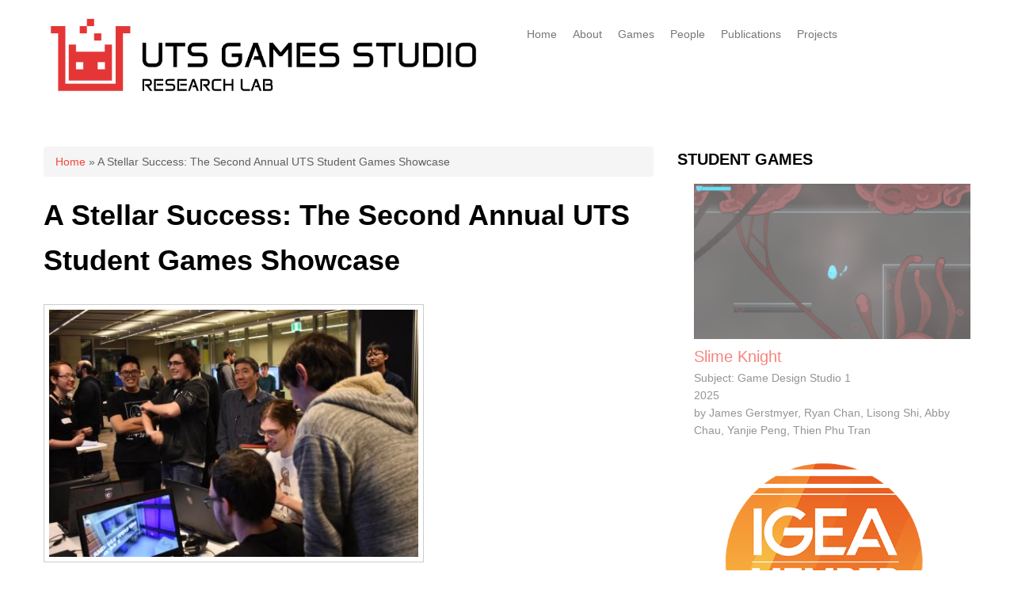

--- FILE ---
content_type: text/html; charset=utf-8
request_url: https://www.gamesstudio.org/articles/stellar-success-second-annual-uts-student-games-showcase
body_size: 6671
content:
<!DOCTYPE html>
<html lang="en" dir="ltr"
  xmlns:content="http://purl.org/rss/1.0/modules/content/"
  xmlns:dc="http://purl.org/dc/terms/"
  xmlns:foaf="http://xmlns.com/foaf/0.1/"
  xmlns:og="http://ogp.me/ns#"
  xmlns:rdfs="http://www.w3.org/2000/01/rdf-schema#"
  xmlns:sioc="http://rdfs.org/sioc/ns#"
  xmlns:sioct="http://rdfs.org/sioc/types#"
  xmlns:skos="http://www.w3.org/2004/02/skos/core#"
  xmlns:xsd="http://www.w3.org/2001/XMLSchema#">
<head>
<meta charset="utf-8" />
<meta name="Generator" content="Drupal 7 (http://drupal.org)" />
<link rel="canonical" href="/articles/stellar-success-second-annual-uts-student-games-showcase" />
<link rel="shortlink" href="/node/151" />
<meta name="viewport" content="width=device-width, initial-scale=1, maximum-scale=1" />
<link rel="shortcut icon" href="https://www.gamesstudio.org/themes/nexus/favicon.ico" type="image/vnd.microsoft.icon" />
<title>A Stellar Success: The Second Annual UTS Student Games Showcase | UTS Games Studio</title>
<style type="text/css" media="all">
@import url("https://www.gamesstudio.org/modules/system/system.base.css?suox9o");
@import url("https://www.gamesstudio.org/modules/system/system.menus.css?suox9o");
@import url("https://www.gamesstudio.org/modules/system/system.messages.css?suox9o");
@import url("https://www.gamesstudio.org/modules/system/system.theme.css?suox9o");
</style>
<style type="text/css" media="all">
@import url("https://www.gamesstudio.org/modules/aggregator/aggregator.css?suox9o");
@import url("https://www.gamesstudio.org/modules/field/theme/field.css?suox9o");
@import url("https://www.gamesstudio.org/modules/node/node.css?suox9o");
@import url("https://www.gamesstudio.org/modules/poll/poll.css?suox9o");
@import url("https://www.gamesstudio.org/modules/search/search.css?suox9o");
@import url("https://www.gamesstudio.org/modules/user/user.css?suox9o");
@import url("https://www.gamesstudio.org/modules/views/css/views.css?suox9o");
@import url("https://www.gamesstudio.org/modules/ckeditor/css/ckeditor.css?suox9o");
</style>
<style type="text/css" media="all">
@import url("https://www.gamesstudio.org/modules/ctools/css/ctools.css?suox9o");
@import url("https://www.gamesstudio.org/modules/views_ticker/views.ticker.scroller.css?suox9o");
</style>
<style type="text/css" media="all">
@import url("https://www.gamesstudio.org/themes/nexus/css/bootstrap.min.css?suox9o");
@import url("https://www.gamesstudio.org/themes/nexus/css/flexslider.css?suox9o");
@import url("https://www.gamesstudio.org/themes/nexus/style.css?suox9o");
</style>
<script type="text/javascript" src="https://www.gamesstudio.org/modules/jquery_update/replace/jquery/1.7/jquery.min.js?v=1.7.2"></script>
<script type="text/javascript" src="https://www.gamesstudio.org/misc/jquery-extend-3.4.0.js?v=1.7.2"></script>
<script type="text/javascript" src="https://www.gamesstudio.org/misc/jquery-html-prefilter-3.5.0-backport.js?v=1.7.2"></script>
<script type="text/javascript" src="https://www.gamesstudio.org/misc/jquery.once.js?v=1.2"></script>
<script type="text/javascript" src="https://www.gamesstudio.org/misc/drupal.js?suox9o"></script>
<script type="text/javascript" src="https://www.gamesstudio.org/modules/views_ticker/js/views.ticker.fade.js?suox9o"></script>
<script type="text/javascript">
<!--//--><![CDATA[//><!--
(function($) { Drupal.behaviors.views_ticker_fade = { attach: function (context) { $("#views-ticker-fade-games").newsTickerFade(); } };})(jQuery);
//--><!]]>
</script>
<script type="text/javascript" src="https://www.gamesstudio.org/themes/nexus/js/bootstrap.min.js?suox9o"></script>
<script type="text/javascript" src="https://www.gamesstudio.org/themes/nexus/js/superfish.js?suox9o"></script>
<script type="text/javascript" src="https://www.gamesstudio.org/themes/nexus/js/mobilemenu.js?suox9o"></script>
<script type="text/javascript" src="https://www.gamesstudio.org/themes/nexus/js/custom.js?suox9o"></script>
<script type="text/javascript">
<!--//--><![CDATA[//><!--
jQuery.extend(Drupal.settings, {"basePath":"\/","pathPrefix":"","setHasJsCookie":0,"ajaxPageState":{"theme":"nexus","theme_token":"Tc5alk5z7VXO8xibimAI4_qEqDhKT9OKxOLhpgcNJOI","js":{"modules\/jquery_update\/replace\/jquery\/1.7\/jquery.min.js":1,"misc\/jquery-extend-3.4.0.js":1,"misc\/jquery-html-prefilter-3.5.0-backport.js":1,"misc\/jquery.once.js":1,"misc\/drupal.js":1,"modules\/views_ticker\/js\/views.ticker.fade.js":1,"0":1,"themes\/nexus\/js\/bootstrap.min.js":1,"themes\/nexus\/js\/superfish.js":1,"themes\/nexus\/js\/mobilemenu.js":1,"themes\/nexus\/js\/custom.js":1},"css":{"modules\/system\/system.base.css":1,"modules\/system\/system.menus.css":1,"modules\/system\/system.messages.css":1,"modules\/system\/system.theme.css":1,"modules\/aggregator\/aggregator.css":1,"modules\/field\/theme\/field.css":1,"modules\/node\/node.css":1,"modules\/poll\/poll.css":1,"modules\/search\/search.css":1,"modules\/user\/user.css":1,"modules\/views\/css\/views.css":1,"modules\/ckeditor\/css\/ckeditor.css":1,"modules\/ctools\/css\/ctools.css":1,"modules\/views_ticker\/views.ticker.scroller.css":1,"themes\/nexus\/css\/bootstrap.min.css":1,"themes\/nexus\/css\/flexslider.css":1,"themes\/nexus\/style.css":1}}});
//--><!]]>
</script>
<!--[if lt IE 9]><script src="/themes/nexus/js/html5.js"></script><![endif]-->
</head>
<body class="html not-front not-logged-in one-sidebar sidebar-first page-node page-node- page-node-151 node-type-article">
    <div id="page">
  <header id="masthead" class="site-header container" role="banner">
    <div class="row">
      <div id="logo" class="site-branding col-sm-6">
        <div id="site-logo"><a href="/" title="Home">
          <img src="https://www.gamesstudio.org/sites/default/files/LogoTitle_Vertical_Trimmed.png" alt="Home" />
        </a></div>        <h1 id="site-title">
          <a href="/" title="Home"></a>
        </h1>
      </div>
      <div class="col-sm-6 mainmenu">
        <div class="mobilenavi"></div>
        <nav id="navigation" role="navigation">
          <div id="main-menu">
            <ul class="menu"><li class="first leaf"><a href="/">Home</a></li>
<li class="leaf"><a href="/about-us">About</a></li>
<li class="leaf"><a href="/games">Games</a></li>
<li class="leaf"><a href="/people" title="">People</a></li>
<li class="leaf"><a href="/publications">Publications</a></li>
<li class="last leaf"><a href="/projects">Projects</a></li>
</ul>          </div>
        </nav>
      </div>
    </div>
  </header>


  
  
  
    <div id="main-content">
    <div class="container"> 
      <div class="row">
                <div id="primary" class="content-area col-sm-8">
          <section id="content" role="main" class="clearfix">
            <div id="breadcrumbs"><h2 class="element-invisible">You are here</h2><nav class="breadcrumb"><a href="/">Home</a> » A Stellar Success: The Second Annual UTS Student Games Showcase</nav></div>                                    <div id="content-wrap">
                            <h1 class="page-title">A Stellar Success: The Second Annual UTS Student Games Showcase</h1>                                                                      <div class="region region-content">
  <div id="block-system-main" class="block block-system">

      
  <div class="content">
                        <span property="dc:title" content="A Stellar Success: The Second Annual UTS Student Games Showcase" class="rdf-meta element-hidden"></span>  
      
    
  <div class="content">
    <div class="field field-name-field-image field-type-image field-label-hidden"><div class="field-items"><div class="field-item even" rel="og:image rdfs:seeAlso" resource="https://www.gamesstudio.org/sites/default/files/styles/large/public/field/image/IMG_6355.JPG?itok=chk9geRk"><img typeof="foaf:Image" src="https://www.gamesstudio.org/sites/default/files/styles/large/public/field/image/IMG_6355.JPG?itok=chk9geRk" width="480" height="321" alt="" /></div></div></div><div class="field field-name-body field-type-text-with-summary field-label-hidden"><div class="field-items"><div class="field-item even" property="content:encoded"><p>The second annual UTS Student Games Showcase (Autumn 2018) was a huge success!</p>
<p>The evening was hosted by Dr. William Raffe and Dr. Jaime Garcia from the UTS the <a href="http://www.gamesstudio.org/people"><u>Games Studio</u></a> research group and sponsored by the UTS <u><a href="https://www.uts.edu.au/about/faculty-engineering-and-information-technology/software">School of Software</a></u> and Microsoft Australia.</p>
<p>Bigger and better than last year, the event saw nearly 200 guests, students, and staff playing games and tech demos made by students from the <u><a href="https://www.uts.edu.au/future-students/find-a-course/bachelor-science-games-development">Bachelor of Science in Games Development</a></u> as well as a variety of other undergraduate and postgraduate degree from the <a href="https://www.uts.edu.au/about/faculty-engineering-and-information-technology"><u>Faculty of Engineering and Information Technology</u></a>. Games were drawn from the <a href="http://handbook.uts.edu.au/subjects/31262.html"><u>Introduction to Game Design</u></a> (and its postgraduate equivalent) and <a href="http://handbook.uts.edu.au/subjects/31102.html"><u>Game Design Studio 1</u></a>. Additional WebGL projects were showcased from the <a href="http://handbook.uts.edu.au/subjects/31264.html"><u>Introduction to Computer Graphics</u> </a>subject, along with virtual reality and artificial intelligence projects from the undergraduate subject <a href="http://handbook.uts.edu.au/subjects/31248.html"><u>Games and Graphics Project</u></a>.</p>
<p>The Student Games Showcase is a social evening with food, prizes and of course plenty of games to play. It is a chance to enjoy the results of the hard work put into the projects throughout a busy semester and to highlight the fantastic games related work that UTS students at various stages of their studies. The event also brings together the local Sydney games development, education and research communities to celebrate the achievements of the students who represent the next generation of the Australian games industry.  </p>
<p><a href="http://www.gamesstudio.org/articles/reapers-and-foxes-winners-2018-uts-student-games-showcase"><u>Click here</u></a> to see the winners of this year’s Best Game and People’s Choice Award prizes. Or <a href="http://www.gamesstudio.org/games"><u>click here</u></a> to see all the entrants in this year’s showcase.</p>
<p>We hope that you will join us next year and continue to grow the UTS Student Games Showcase into the preeminent event for exhibiting the future Sydney’s game design and development industry.</p>
<p><img alt="" src="/sites/default/files/images/Showcase%202018%20-%20Event%20Photos/IMG_6117.JPG" /><img alt="" src="/sites/default/files/images/Showcase%202018%20-%20Event%20Photos/IMG_6121.JPG" /><img alt="" src="/sites/default/files/images/Showcase%202018%20-%20Event%20Photos/IMG_6127.JPG" /><img alt="" src="/sites/default/files/images/Showcase%202018%20-%20Event%20Photos/IMG_6131.JPG" /><img alt="" src="/sites/default/files/images/Showcase%202018%20-%20Event%20Photos/IMG_6142.JPG" /><img alt="" src="/sites/default/files/images/Showcase%202018%20-%20Event%20Photos/IMG_6149.JPG" /><img alt="" src="/sites/default/files/images/Showcase%202018%20-%20Event%20Photos/IMG_6155.JPG" /><img alt="" src="/sites/default/files/images/Showcase%202018%20-%20Event%20Photos/IMG_6157.JPG" /><img alt="" src="/sites/default/files/images/Showcase%202018%20-%20Event%20Photos/IMG_6171.JPG" /><img alt="" src="/sites/default/files/images/Showcase%202018%20-%20Event%20Photos/IMG_6175.JPG" /><img alt="" src="/sites/default/files/images/Showcase%202018%20-%20Event%20Photos/IMG_6176.JPG" /><img alt="" src="/sites/default/files/images/Showcase%202018%20-%20Event%20Photos/IMG_6182.JPG" /><img alt="" src="/sites/default/files/images/Showcase%202018%20-%20Event%20Photos/IMG_6191.JPG" /><img alt="" src="/sites/default/files/images/Showcase%202018%20-%20Event%20Photos/IMG_6194.JPG" /><img alt="" src="/sites/default/files/images/Showcase%202018%20-%20Event%20Photos/IMG_6196.JPG" /><img alt="" src="/sites/default/files/images/Showcase%202018%20-%20Event%20Photos/IMG_6197.JPG" /><img alt="" src="/sites/default/files/images/Showcase%202018%20-%20Event%20Photos/IMG_6214.JPG" /><img alt="" src="/sites/default/files/images/Showcase%202018%20-%20Event%20Photos/IMG_6215.JPG" /><img alt="" src="/sites/default/files/images/Showcase%202018%20-%20Event%20Photos/IMG_6247.JPG" /><img alt="" src="/sites/default/files/images/Showcase%202018%20-%20Event%20Photos/IMG_6258.JPG" /><img alt="" src="/sites/default/files/images/Showcase%202018%20-%20Event%20Photos/IMG_6267.JPG" /><img alt="" src="/sites/default/files/images/Showcase%202018%20-%20Event%20Photos/IMG_6270.JPG" /><img alt="" src="/sites/default/files/images/Showcase%202018%20-%20Event%20Photos/IMG_6271.JPG" /><img alt="" src="/sites/default/files/images/Showcase%202018%20-%20Event%20Photos/IMG_6277.JPG" /><img alt="" src="/sites/default/files/images/Showcase%202018%20-%20Event%20Photos/IMG_6278.JPG" /><img alt="" src="/sites/default/files/images/Showcase%202018%20-%20Event%20Photos/IMG_6279.JPG" /><img alt="" src="/sites/default/files/images/Showcase%202018%20-%20Event%20Photos/IMG_6284.JPG" /><img alt="" src="/sites/default/files/images/Showcase%202018%20-%20Event%20Photos/IMG_6296.JPG" /><img alt="" src="/sites/default/files/images/Showcase%202018%20-%20Event%20Photos/IMG_6308.JPG" /><img alt="" src="/sites/default/files/images/Showcase%202018%20-%20Event%20Photos/IMG_6311.JPG" /><img alt="" src="/sites/default/files/images/Showcase%202018%20-%20Event%20Photos/IMG_6315.JPG" /><img alt="" src="/sites/default/files/images/Showcase%202018%20-%20Event%20Photos/IMG_6320.JPG" /><img alt="" src="/sites/default/files/images/Showcase%202018%20-%20Event%20Photos/IMG_6321.JPG" /><img alt="" src="/sites/default/files/images/Showcase%202018%20-%20Event%20Photos/IMG_6326.JPG" /><img alt="" src="/sites/default/files/images/Showcase%202018%20-%20Event%20Photos/IMG_6334.JPG" /><img alt="" src="/sites/default/files/images/Showcase%202018%20-%20Event%20Photos/IMG_6335.JPG" /><img alt="" src="/sites/default/files/images/Showcase%202018%20-%20Event%20Photos/IMG_6340.JPG" /><img alt="" src="/sites/default/files/images/Showcase%202018%20-%20Event%20Photos/IMG_6355.JPG" /><img alt="" src="/sites/default/files/images/Showcase%202018%20-%20Event%20Photos/IMG_6376.JPG" /><img alt="" src="/sites/default/files/images/Showcase%202018%20-%20Event%20Photos/IMG_6377.JPG" /><img alt="" src="/sites/default/files/images/Showcase%202018%20-%20Event%20Photos/IMG_6385.JPG" /><img alt="" src="/sites/default/files/images/Showcase%202018%20-%20Event%20Photos/IMG_6396.JPG" /><img alt="" src="/sites/default/files/images/Showcase%202018%20-%20Event%20Photos/IMG_6397.JPG" /><img alt="" src="/sites/default/files/images/Showcase%202018%20-%20Event%20Photos/IMG_6400.JPG" /><img alt="" src="/sites/default/files/images/Showcase%202018%20-%20Event%20Photos/IMG_6411.JPG" /></p>
</div></div></div>  </div>

      <footer>
          </footer>
  
    </div>
  
</div> <!-- /.block -->
</div>
 <!-- /.region -->
            </div>
          </section>
        </div>
                  <aside id="sidebar" class="col-sm-4" role="complementary">
           <div class="region region-sidebar-first">
  <div id="block-views-games-block" class="block block-views">

        <h2 >Student Games</h2>
    
  <div class="content">
    <div class="view view-games view-id-games view-display-id-block view-dom-id-a9a0801b90cde9ed1cce0178f261d1dd">
        
  
  
      <div class="view-content">
      <!-- start scroll -->
<div class='view view-games'><div class='view-content view-content-games'><div id='views-ticker-fade-container-games'><ul id='views-ticker-fade-games'><li class='views-fade-item views-fade-item-games'><span class='views-fade-tick-field'>  
          <div class="field-content"><a href="/games/xtylos"><img typeof="foaf:Image" src="https://www.gamesstudio.org/sites/default/files/styles/side_bard_thumbnail/public/Xtylos.png?itok=G5EK6MUL" width="400" height="225" alt="" /></a></div>    
          <h3><a href="/games/xtylos">Xtylos</a></h3>    
      Subject:     Game Design Studio 1    
          <div class="field-content">2025</div>    
      by     Ashton KING, Wesley HAHN, Cassandra SHEARWOOD, Jonathan LIM, Albert NGUYEN  </span></li><li class='views-fade-item views-fade-item-games'><span class='views-fade-tick-field'>  
          <div class="field-content"><a href="/games/slime-knight"><img typeof="foaf:Image" src="https://www.gamesstudio.org/sites/default/files/styles/side_bard_thumbnail/public/Slime%20Knight.png?itok=0N1-teHs" width="400" height="225" alt="" /></a></div>    
          <h3><a href="/games/slime-knight">Slime Knight</a></h3>    
      Subject:     Game Design Studio 1    
          <div class="field-content">2025</div>    
      by     James Gerstmyer, Ryan Chan, Lisong Shi, Abby Chau, Yanjie Peng, Thien Phu Tran  </span></li><li class='views-fade-item views-fade-item-games'><span class='views-fade-tick-field'>  
          <div class="field-content"><a href="/games/re-chicken"><img typeof="foaf:Image" src="https://www.gamesstudio.org/sites/default/files/styles/side_bard_thumbnail/public/chicken.png?itok=DNv6SPav" width="400" height="225" alt="" /></a></div>    
          <h3><a href="/games/re-chicken">Re: Chicken</a></h3>    
      Subject:     Game Design Studio 1    
          <div class="field-content">2025</div>    
      by     Zena STANBOULI, Maxim TABACHUK, Lachlan KASSIS, Jay BYRNE, Arie Gerhardus OBERHOLZER  </span></li><li class='views-fade-item views-fade-item-games'><span class='views-fade-tick-field'>  
          <div class="field-content"><a href="/games/raccoon-riot"><img typeof="foaf:Image" src="https://www.gamesstudio.org/sites/default/files/styles/side_bard_thumbnail/public/Raccoon%20Riot.png?itok=ygl7CRhX" width="400" height="300" alt="" /></a></div>    
          <h3><a href="/games/raccoon-riot">Raccoon Riot</a></h3>    
      Subject:     Game Design Studio 1    
          <div class="field-content">2025</div>    
      by     Amy Roche, Leila Deierl, Ashton Barker, Raissa Rahardjo, Joao Costa Miranda  </span></li><li class='views-fade-item views-fade-item-games'><span class='views-fade-tick-field'>  
          <div class="field-content"><a href="/games/post-processed"><img typeof="foaf:Image" src="https://www.gamesstudio.org/sites/default/files/styles/side_bard_thumbnail/public/Post%20Processed.png?itok=XDqPpQW7" width="386" height="300" alt="" /></a></div>    
          <h3><a href="/games/post-processed">Post Processed</a></h3>    
      Subject:     Game Design Studio 1    
          <div class="field-content">2025</div>    
      by     Nestor BATOON, Aidan WATKINS, Daniel MARTIROSOV, Zihan LUI, Kynan ABDUL  </span></li><li class='views-fade-item views-fade-item-games'><span class='views-fade-tick-field'>  
          <div class="field-content"><a href="/games/ninetofight"><img typeof="foaf:Image" src="https://www.gamesstudio.org/sites/default/files/styles/side_bard_thumbnail/public/NineToFight.png?itok=cO54wOSF" width="400" height="223" alt="" /></a></div>    
          <h3><a href="/games/ninetofight">NineToFight</a></h3>    
      Subject:     Game Design Studio 1    
          <div class="field-content">2025</div>    
      by     Iskandar MUMINOV, Ellie SONG, Belida OUCH, Suhyun JEON, Angelina LOWE  </span></li><li class='views-fade-item views-fade-item-games'><span class='views-fade-tick-field'>  
          <div class="field-content"><a href="/games/mage-against-machine"><img typeof="foaf:Image" src="https://www.gamesstudio.org/sites/default/files/styles/side_bard_thumbnail/public/Mage%20against%20machine.png?itok=dzAOg002" width="400" height="224" alt="" /></a></div>    
          <h3><a href="/games/mage-against-machine">Mage against machine</a></h3>    
      Subject:     Game Design Studio 1    
          <div class="field-content">2025</div>    
      by     ManHo CHAN, Yangruiqi CHU, Callum FLYNN, Raymond HUANG, Kathy SONG  </span></li><li class='views-fade-item views-fade-item-games'><span class='views-fade-tick-field'>  
          <div class="field-content"><a href="/games/kinetic-chambers"><img typeof="foaf:Image" src="https://www.gamesstudio.org/sites/default/files/styles/side_bard_thumbnail/public/Kinetic%20Chambers.png?itok=tne9uKh1" width="400" height="239" alt="" /></a></div>    
          <h3><a href="/games/kinetic-chambers">Kinetic Chambers</a></h3>    
      Subject:     Game Design Studio 1    
          <div class="field-content">2025</div>    
      by     Ronin CAMPBELL, Cookie HUDSON, MJ HENNESSY, Michelle KONG, Hidra DANIAL, Stephen KHUMLAMPHAI  </span></li><li class='views-fade-item views-fade-item-games'><span class='views-fade-tick-field'>  
          <div class="field-content"><a href="/games/inside-job"><img typeof="foaf:Image" src="https://www.gamesstudio.org/sites/default/files/styles/side_bard_thumbnail/public/Inside%20Job.png?itok=k52X1quj" width="400" height="184" alt="" /></a></div>    
          <h3><a href="/games/inside-job">Inside Job</a></h3>    
      Subject:     Game Design Studio 1    
          <div class="field-content">2025</div>    
      by     Gavin LOGRONIO,  Aranth TJANDRA, Aishwarya KUNWAR, Jake COPPLEMAN, Nhu LAM,  Rayland Chandra WIJAYA  </span></li><li class='views-fade-item views-fade-item-games'><span class='views-fade-tick-field'>  
          <div class="field-content"><a href="/games/double-cross-dungeon"><img typeof="foaf:Image" src="https://www.gamesstudio.org/sites/default/files/styles/side_bard_thumbnail/public/Double%20Cross%20Dungeon.png?itok=Pa4KNUSm" width="400" height="222" alt="" /></a></div>    
          <h3><a href="/games/double-cross-dungeon">Double Cross Dungeon</a></h3>    
      Subject:     Game Design Studio 1    
          <div class="field-content">2025</div>    
      by     Zachary SLATER, Benedict TANNOUS, Julian MONDOLO, James KIDMAN, Alistair TUBB  </span></li></ul></div></div></div>
<!-- end scroll -->
    </div>
  
  
  
  
  
  
</div>  </div>
  
</div> <!-- /.block -->
<div id="block-block-21" class="block block-block">

      
  <div class="content">
    <p style="text-align: center;"><img alt="" src="/sites/default/files/images/IGEA%202025%20Membership%20Badge%20360px.png" style="height:250px; width:250px" /></p>
  </div>
  
</div> <!-- /.block -->
</div>
 <!-- /.region -->
          </aside> 
              </div>
    </div>
  </div>

  
          <div id="bottom">
      <div class="container">
        <div class="row">
          <div class="footer-block col-sm-4">
            <div class="region region-footer-first">
  <div id="block-aggregator-feed-2" class="block block-aggregator">

        <h2 >Game News</h2>
    
  <div class="content">
    <div class="item-list"><ul><li class="first"><a href="https://www.gamespot.com/articles/marathon-sees-explosive-steam-sales-growth-after-release-date-reveal/1100-6537493/?ftag=CAD-01-10abi2f">Marathon Sees Explosive Steam Sales Growth After Release Date Reveal</a>
</li>
<li><a href="https://www.gamespot.com/articles/wow-lead-producer-leaves-blizzard-to-work-on-riots-long-in-development-mmo/1100-6537491/?ftag=CAD-01-10abi2f">WoW Lead Producer Leaves Blizzard To Work On Riot&#039;s Long-In-Development MMO</a>
</li>
<li><a href="https://www.gamespot.com/articles/halo-on-ps5-we-want-to-bring-players-back-together-microsoft-says-about-remake/1100-6537490/?ftag=CAD-01-10abi2f">Halo On PS5: &quot;We Want To Bring Players Back Together,&quot; Microsoft Says About Remake</a>
</li>
<li><a href="https://www.gamespot.com/articles/marathon-dualsense-controller-preorder-guide/1100-6537489/?ftag=CAD-01-10abi2f">Marathon Limited Edition DualSense Controller Revealed</a>
</li>
<li class="last"><a href="https://www.gamespot.com/articles/marathon-everything-we-know-about-bungies-extraction-shooter/1100-6514617/?ftag=CAD-01-10abi2f">Marathon - Release Date, Pricing Details, And Everything We Know About Bungie&#039;s Extraction Shooter</a>
</li>
</ul></div><div class="more-link"><a href="/aggregator/sources/2" title="View this feed&#039;s recent news.">More</a></div>  </div>
  
</div> <!-- /.block -->
</div>
 <!-- /.region -->
          </div>          <div class="footer-block col-sm-4">
            <div class="region region-footer-second">
  <div id="block-aggregator-feed-1" class="block block-aggregator">

        <h2 >Games Reviews</h2>
    
  <div class="content">
    <div class="item-list"><ul><li class="first"><a href="https://www.gamespot.com/reviews/big-hops-review-the-years-first-great-game-is-mario-meets-breath-of-the-wild/1900-6418450/?ftag=CAD-01-10abi2f">Big Hops Review - The Year&#039;s First Great Game Is Mario Meets Breath Of The Wild</a>
</li>
<li><a href="https://www.gamespot.com/reviews/blueys-quest-for-the-gold-pen-review-kindergarten-zelda/1900-6418449/?ftag=CAD-01-10abi2f">Bluey&#039;s Quest For The Gold Pen Review - Kindergarten Zelda</a>
</li>
<li><a href="https://www.gamespot.com/reviews/terminator-2d-no-fate-review-no-problemo/1900-6418448/?ftag=CAD-01-10abi2f">Terminator 2D: No Fate Review - No Problemo</a>
</li>
<li><a href="https://www.gamespot.com/reviews/octopath-traveler-0-review-from-zero-to-heroes/1900-6418447/?ftag=CAD-01-10abi2f">Octopath Traveler 0 Review - From Zero To Heroes</a>
</li>
<li class="last"><a href="https://www.gamespot.com/reviews/metroid-prime-4-beyond-review-prime-but-not-quite-prime-prime/1900-6418446/?ftag=CAD-01-10abi2f">Metroid Prime 4: Beyond Review - Prime, But Not Quite Prime Prime</a>
</li>
</ul></div><div class="more-link"><a href="/aggregator/sources/1" title="View this feed&#039;s recent news.">More</a></div>  </div>
  
</div> <!-- /.block -->
</div>
 <!-- /.region -->
          </div>                    <div class="footer-block col-sm-4">
            <div class="region region-footer-fourth">
  <div id="block-menu-menu-past-events" class="block block-menu">

        <h2 >Past Events</h2>
    
  <div class="content">
    <ul class="menu"><li class="first leaf"><a href="http://showcase.gamesstudio.org/autumn-2021/" title="">Student Games Showcase (Autumn 2021)</a></li>
<li class="leaf"><a href="http://showcase.gamesstudio.org/spring-2020/" title="">Student Games Showcase (Spring 2020)</a></li>
<li class="leaf"><a href="http://showcase.gamesstudio.org/autumn-2020/" title="">Student Games Showcase (Autumn 2020)</a></li>
<li class="leaf"><a href="http://www.gamesstudio.org/articles/could-you-make-game-48-hours" title="">Audio First Student Game Jam (Autumn 2020)</a></li>
<li class="leaf"><a href="http://www.gamesstudio.org/articles/feit-student-prototype-exhibition-spring-2019" title="">FEIT Prototype Exhibition (Spring 2019)</a></li>
<li class="leaf"><a href="http://www.gamesstudio.org/articles/celebrating-3-years-successful-tl-cross-faculty-collaboration" title="">SP+GDS2 Student Showcase (Spring 2019)</a></li>
<li class="leaf"><a href="http://www.gamesstudio.org/articles/winners-2019-autumn-prototype-exhibtion" title="">FEIT Prototype Exhibition (Autumn 2019)</a></li>
<li class="leaf"><a href="http://www.gamesstudio.org/articles/3rd-annual-uts-student-games-showcase-was-absolute-success" title="">Student Games Showcase (Autumn 2019)</a></li>
<li class="leaf"><a href="http://www.gamesstudio.org/articles/inaugural-feit-student-game-jam" title="">FEIT Students Game Jam (Spring 2018)</a></li>
<li class="leaf"><a href="http://www.gamesstudio.org/articles/2018-music-and-sound-design-games-development-3rd-year-student-showcase-feit-fass" title="">SP+GDS2 Student Showcase Showcase (Spring 2018)</a></li>
<li class="leaf"><a href="http://www.gamesstudio.org/articles/feit-spring-prototype-exhibition" title="">FEIT Prototype Exhibition (Autumn 2018)</a></li>
<li class="leaf"><a href="http://www.gamesstudio.org/articles/stellar-success-second-annual-uts-student-games-showcase" title="">Student Games Showcase (Autumn 2018)</a></li>
<li class="leaf"><a href="http://www.gamesstudio.org/articles/active-and-collaborative-cross-disciplinary-learning-between-music-and-sound-design" title="">SP+GDS2 Student Showcase Showcase (Spring 2017)</a></li>
<li class="last leaf"><a href="http://www.gamesstudio.org/articles/amazing-uts-games-studio-student-showcase-autumn-2017" title="">Student Games Showcase (Autumn 2017)</a></li>
</ul>  </div>
  
</div> <!-- /.block -->
</div>
 <!-- /.region -->
          </div>        </div>
      </div>
    </div>
  
  <footer id="colophon" class="site-footer" role="contentinfo">
    <div class="container">
      <div class="row">
        <div class="fcred col-sm-12">
          Copyright &copy; 2026, <a href="/"> UTS Games Studio</a>. Theme by  <a href="http://www.devsaran.com" target="_blank">Devsaran</a>.
        </div>
      </div>
    </div>
  </div>
</div>
  </body>
</html>